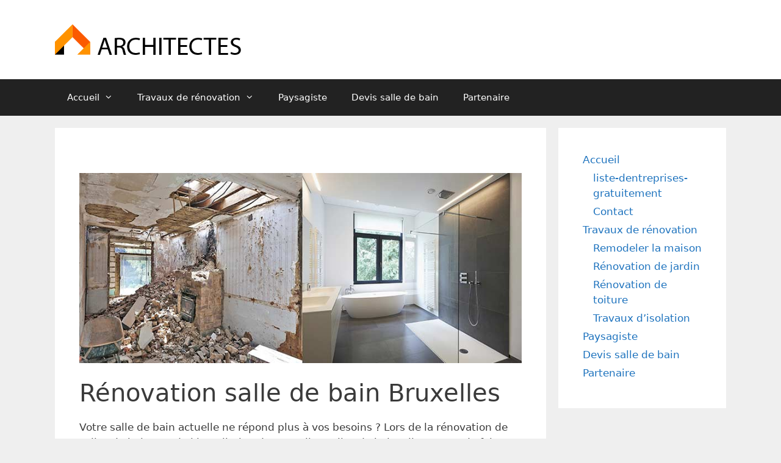

--- FILE ---
content_type: text/html; charset=UTF-8
request_url: https://www.architectes-aadd.be/salle-de-bain-bruxelles/
body_size: 70526
content:
<!DOCTYPE html><html lang=nl><head><meta charset="UTF-8"><link rel=profile href=https://gmpg.org/xfn/11><meta name='robots' content='index, follow, max-image-preview:large, max-snippet:-1, max-video-preview:-1'><style>img:is([sizes="auto" i], [sizes^="auto," i]){contain-intrinsic-size:3000px 1500px}</style><title>ᐅ Rénovation salle de bain Bruxelles ⇒ Coûts [2025] &amp; info !</title><meta name="description" content="Rénovation de salle de bains à Bruxelles ? ✅ Découvrez tout ce qu&#039;il faut savoir en [2025] pour que vos rénovations soient réussies !"><link rel=canonical href=https://www.architectes-aadd.be/salle-de-bain-bruxelles/ ><meta property="og:locale" content="fr_FR"><meta property="og:type" content="article"><meta property="og:title" content="ᐅ Rénovation salle de bain Bruxelles ⇒ Coûts [2025] &amp; info !"><meta property="og:description" content="Rénovation de salle de bains à Bruxelles ? ✅ Découvrez tout ce qu&#039;il faut savoir en [2025] pour que vos rénovations soient réussies !"><meta property="og:url" content="https://www.architectes-aadd.be/salle-de-bain-bruxelles/"><meta property="og:site_name" content="Architectes"><meta property="article:modified_time" content="2020-07-15T15:58:52+00:00"><meta property="og:image" content="https://www.architectes-aadd.be/wp-content/uploads/2020/07/renovation-salle-de-bain.jpg"><meta name="twitter:card" content="summary_large_image"><meta name="twitter:label1" content="Durée de lecture est."><meta name="twitter:data1" content="23 minutes"> <script type=application/ld+json class=yoast-schema-graph>{"@context":"https://schema.org","@graph":[{"@type":"WebPage","@id":"https://www.architectes-aadd.be/salle-de-bain-bruxelles/","url":"https://www.architectes-aadd.be/salle-de-bain-bruxelles/","name":"ᐅ Rénovation salle de bain Bruxelles ⇒ Coûts [2025] & info !","isPartOf":{"@id":"https://www.architectes-aadd.be/#website"},"primaryImageOfPage":{"@id":"https://www.architectes-aadd.be/salle-de-bain-bruxelles/#primaryimage"},"image":{"@id":"https://www.architectes-aadd.be/salle-de-bain-bruxelles/#primaryimage"},"thumbnailUrl":"https://www.architectes-aadd.be/wp-content/uploads/2020/07/renovation-salle-de-bain.jpg","datePublished":"2020-07-15T16:10:51+00:00","dateModified":"2020-07-15T15:58:52+00:00","description":"Rénovation de salle de bains à Bruxelles ? ✅ Découvrez tout ce qu'il faut savoir en [2025] pour que vos rénovations soient réussies !","breadcrumb":{"@id":"https://www.architectes-aadd.be/salle-de-bain-bruxelles/#breadcrumb"},"inLanguage":"fr-BE","potentialAction":[{"@type":"ReadAction","target":["https://www.architectes-aadd.be/salle-de-bain-bruxelles/"]}]},{"@type":"ImageObject","inLanguage":"fr-BE","@id":"https://www.architectes-aadd.be/salle-de-bain-bruxelles/#primaryimage","url":"https://www.architectes-aadd.be/wp-content/uploads/2020/07/renovation-salle-de-bain.jpg","contentUrl":"https://www.architectes-aadd.be/wp-content/uploads/2020/07/renovation-salle-de-bain.jpg","width":800,"height":344,"caption":"renovation salle de bain"},{"@type":"BreadcrumbList","@id":"https://www.architectes-aadd.be/salle-de-bain-bruxelles/#breadcrumb","itemListElement":[{"@type":"ListItem","position":1,"name":"Accueil","item":"https://www.architectes-aadd.be/"},{"@type":"ListItem","position":2,"name":"Salle de bain Bruxelles"}]},{"@type":"WebSite","@id":"https://www.architectes-aadd.be/#website","url":"https://www.architectes-aadd.be/","name":"Architectes","description":"Architectes","publisher":{"@id":"https://www.architectes-aadd.be/#organization"},"potentialAction":[{"@type":"SearchAction","target":{"@type":"EntryPoint","urlTemplate":"https://www.architectes-aadd.be/?s={search_term_string}"},"query-input":"required name=search_term_string"}],"inLanguage":"fr-BE"},{"@type":"Organization","@id":"https://www.architectes-aadd.be/#organization","name":"Architectes","url":"https://www.architectes-aadd.be/","logo":{"@type":"ImageObject","inLanguage":"fr-BE","@id":"https://www.architectes-aadd.be/#/schema/logo/image/","url":"https://www.architectes-aadd.be/wp-content/uploads/2020/07/architectes-1.png","contentUrl":"https://www.architectes-aadd.be/wp-content/uploads/2020/07/architectes-1.png","width":306,"height":50,"caption":"Architectes"},"image":{"@id":"https://www.architectes-aadd.be/#/schema/logo/image/"}}]}</script> <link rel=alternate type=application/rss+xml title="Architectes &raquo; Flux" href=https://www.architectes-aadd.be/feed/ ><link rel=alternate type=application/rss+xml title="Architectes &raquo; Flux des commentaires" href=https://www.architectes-aadd.be/comments/feed/ >  <script>/*<![CDATA[*/window._wpemojiSettings={"baseUrl":"https:\/\/s.w.org\/images\/core\/emoji\/15.0.3\/72x72\/","ext":".png","svgUrl":"https:\/\/s.w.org\/images\/core\/emoji\/15.0.3\/svg\/","svgExt":".svg","source":{"concatemoji":"https:\/\/www.architectes-aadd.be\/wp-includes\/js\/wp-emoji-release.min.js?ver=6.7.4"}};
/*! This file is auto-generated */
!function(i,n){var o,s,e;function c(e){try{var t={supportTests:e,timestamp:(new Date).valueOf()};sessionStorage.setItem(o,JSON.stringify(t))}catch(e){}}function p(e,t,n){e.clearRect(0,0,e.canvas.width,e.canvas.height),e.fillText(t,0,0);var t=new Uint32Array(e.getImageData(0,0,e.canvas.width,e.canvas.height).data),r=(e.clearRect(0,0,e.canvas.width,e.canvas.height),e.fillText(n,0,0),new Uint32Array(e.getImageData(0,0,e.canvas.width,e.canvas.height).data));return t.every(function(e,t){return e===r[t]})}function u(e,t,n){switch(t){case"flag":return n(e,"\ud83c\udff3\ufe0f\u200d\u26a7\ufe0f","\ud83c\udff3\ufe0f\u200b\u26a7\ufe0f")?!1:!n(e,"\ud83c\uddfa\ud83c\uddf3","\ud83c\uddfa\u200b\ud83c\uddf3")&&!n(e,"\ud83c\udff4\udb40\udc67\udb40\udc62\udb40\udc65\udb40\udc6e\udb40\udc67\udb40\udc7f","\ud83c\udff4\u200b\udb40\udc67\u200b\udb40\udc62\u200b\udb40\udc65\u200b\udb40\udc6e\u200b\udb40\udc67\u200b\udb40\udc7f");case"emoji":return!n(e,"\ud83d\udc26\u200d\u2b1b","\ud83d\udc26\u200b\u2b1b")}return!1}function f(e,t,n){var r="undefined"!=typeof WorkerGlobalScope&&self instanceof WorkerGlobalScope?new OffscreenCanvas(300,150):i.createElement("canvas"),a=r.getContext("2d",{willReadFrequently:!0}),o=(a.textBaseline="top",a.font="600 32px Arial",{});return e.forEach(function(e){o[e]=t(a,e,n)}),o}function t(e){var t=i.createElement("script");t.src=e,t.defer=!0,i.head.appendChild(t)}"undefined"!=typeof Promise&&(o="wpEmojiSettingsSupports",s=["flag","emoji"],n.supports={everything:!0,everythingExceptFlag:!0},e=new Promise(function(e){i.addEventListener("DOMContentLoaded",e,{once:!0})}),new Promise(function(t){var n=function(){try{var e=JSON.parse(sessionStorage.getItem(o));if("object"==typeof e&&"number"==typeof e.timestamp&&(new Date).valueOf()<e.timestamp+604800&&"object"==typeof e.supportTests)return e.supportTests}catch(e){}return null}();if(!n){if("undefined"!=typeof Worker&&"undefined"!=typeof OffscreenCanvas&&"undefined"!=typeof URL&&URL.createObjectURL&&"undefined"!=typeof Blob)try{var e="postMessage("+f.toString()+"("+[JSON.stringify(s),u.toString(),p.toString()].join(",")+"));",r=new Blob([e],{type:"text/javascript"}),a=new Worker(URL.createObjectURL(r),{name:"wpTestEmojiSupports"});return void(a.onmessage=function(e){c(n=e.data),a.terminate(),t(n)})}catch(e){}c(n=f(s,u,p))}t(n)}).then(function(e){for(var t in e)n.supports[t]=e[t],n.supports.everything=n.supports.everything&&n.supports[t],"flag"!==t&&(n.supports.everythingExceptFlag=n.supports.everythingExceptFlag&&n.supports[t]);n.supports.everythingExceptFlag=n.supports.everythingExceptFlag&&!n.supports.flag,n.DOMReady=!1,n.readyCallback=function(){n.DOMReady=!0}}).then(function(){return e}).then(function(){var e;n.supports.everything||(n.readyCallback(),(e=n.source||{}).concatemoji?t(e.concatemoji):e.wpemoji&&e.twemoji&&(t(e.twemoji),t(e.wpemoji)))}))}((window,document),window._wpemojiSettings);/*]]>*/</script> <style id=wp-emoji-styles-inline-css>img.wp-smiley,img.emoji{display:inline !important;border:none !important;box-shadow:none !important;height:1em !important;width:1em !important;margin:0 0.07em !important;vertical-align:-0.1em !important;background:none !important;padding:0 !important}</style><link rel=stylesheet id=wp-block-library-css href='https://www.architectes-aadd.be/wp-includes/css/dist/block-library/style.min.css' type=text/css media=all><style id=classic-theme-styles-inline-css>.wp-block-button__link{color:#fff;background-color:#32373c;border-radius:9999px;box-shadow:none;text-decoration:none;padding:calc(.667em + 2px) calc(1.333em + 2px);font-size:1.125em}.wp-block-file__button{background:#32373c;color:#fff;text-decoration:none}</style><style id=global-styles-inline-css>/*<![CDATA[*/:root{--wp--preset--aspect-ratio--square:1;--wp--preset--aspect-ratio--4-3:4/3;--wp--preset--aspect-ratio--3-4:3/4;--wp--preset--aspect-ratio--3-2:3/2;--wp--preset--aspect-ratio--2-3:2/3;--wp--preset--aspect-ratio--16-9:16/9;--wp--preset--aspect-ratio--9-16:9/16;--wp--preset--color--black:#000;--wp--preset--color--cyan-bluish-gray:#abb8c3;--wp--preset--color--white:#fff;--wp--preset--color--pale-pink:#f78da7;--wp--preset--color--vivid-red:#cf2e2e;--wp--preset--color--luminous-vivid-orange:#ff6900;--wp--preset--color--luminous-vivid-amber:#fcb900;--wp--preset--color--light-green-cyan:#7bdcb5;--wp--preset--color--vivid-green-cyan:#00d084;--wp--preset--color--pale-cyan-blue:#8ed1fc;--wp--preset--color--vivid-cyan-blue:#0693e3;--wp--preset--color--vivid-purple:#9b51e0;--wp--preset--gradient--vivid-cyan-blue-to-vivid-purple:linear-gradient(135deg,rgba(6,147,227,1) 0%,rgb(155,81,224) 100%);--wp--preset--gradient--light-green-cyan-to-vivid-green-cyan:linear-gradient(135deg,rgb(122,220,180) 0%,rgb(0,208,130) 100%);--wp--preset--gradient--luminous-vivid-amber-to-luminous-vivid-orange:linear-gradient(135deg,rgba(252,185,0,1) 0%,rgba(255,105,0,1) 100%);--wp--preset--gradient--luminous-vivid-orange-to-vivid-red:linear-gradient(135deg,rgba(255,105,0,1) 0%,rgb(207,46,46) 100%);--wp--preset--gradient--very-light-gray-to-cyan-bluish-gray:linear-gradient(135deg,rgb(238,238,238) 0%,rgb(169,184,195) 100%);--wp--preset--gradient--cool-to-warm-spectrum:linear-gradient(135deg,rgb(74,234,220) 0%,rgb(151,120,209) 20%,rgb(207,42,186) 40%,rgb(238,44,130) 60%,rgb(251,105,98) 80%,rgb(254,248,76) 100%);--wp--preset--gradient--blush-light-purple:linear-gradient(135deg,rgb(255,206,236) 0%,rgb(152,150,240) 100%);--wp--preset--gradient--blush-bordeaux:linear-gradient(135deg,rgb(254,205,165) 0%,rgb(254,45,45) 50%,rgb(107,0,62) 100%);--wp--preset--gradient--luminous-dusk:linear-gradient(135deg,rgb(255,203,112) 0%,rgb(199,81,192) 50%,rgb(65,88,208) 100%);--wp--preset--gradient--pale-ocean:linear-gradient(135deg,rgb(255,245,203) 0%,rgb(182,227,212) 50%,rgb(51,167,181) 100%);--wp--preset--gradient--electric-grass:linear-gradient(135deg,rgb(202,248,128) 0%,rgb(113,206,126) 100%);--wp--preset--gradient--midnight:linear-gradient(135deg,rgb(2,3,129) 0%,rgb(40,116,252) 100%);--wp--preset--font-size--small:13px;--wp--preset--font-size--medium:20px;--wp--preset--font-size--large:36px;--wp--preset--font-size--x-large:42px;--wp--preset--spacing--20:0.44rem;--wp--preset--spacing--30:0.67rem;--wp--preset--spacing--40:1rem;--wp--preset--spacing--50:1.5rem;--wp--preset--spacing--60:2.25rem;--wp--preset--spacing--70:3.38rem;--wp--preset--spacing--80:5.06rem;--wp--preset--shadow--natural:6px 6px 9px rgba(0, 0, 0, 0.2);--wp--preset--shadow--deep:12px 12px 50px rgba(0, 0, 0, 0.4);--wp--preset--shadow--sharp:6px 6px 0px rgba(0, 0, 0, 0.2);--wp--preset--shadow--outlined:6px 6px 0px -3px rgba(255, 255, 255, 1), 6px 6px rgba(0, 0, 0, 1);--wp--preset--shadow--crisp:6px 6px 0px rgba(0, 0, 0, 1)}:where(.is-layout-flex){gap:0.5em}:where(.is-layout-grid){gap:0.5em}body .is-layout-flex{display:flex}.is-layout-flex{flex-wrap:wrap;align-items:center}.is-layout-flex>:is(*,div){margin:0}body .is-layout-grid{display:grid}.is-layout-grid>:is(*,div){margin:0}:where(.wp-block-columns.is-layout-flex){gap:2em}:where(.wp-block-columns.is-layout-grid){gap:2em}:where(.wp-block-post-template.is-layout-flex){gap:1.25em}:where(.wp-block-post-template.is-layout-grid){gap:1.25em}.has-black-color{color:var(--wp--preset--color--black) !important}.has-cyan-bluish-gray-color{color:var(--wp--preset--color--cyan-bluish-gray) !important}.has-white-color{color:var(--wp--preset--color--white) !important}.has-pale-pink-color{color:var(--wp--preset--color--pale-pink) !important}.has-vivid-red-color{color:var(--wp--preset--color--vivid-red) !important}.has-luminous-vivid-orange-color{color:var(--wp--preset--color--luminous-vivid-orange) !important}.has-luminous-vivid-amber-color{color:var(--wp--preset--color--luminous-vivid-amber) !important}.has-light-green-cyan-color{color:var(--wp--preset--color--light-green-cyan) !important}.has-vivid-green-cyan-color{color:var(--wp--preset--color--vivid-green-cyan) !important}.has-pale-cyan-blue-color{color:var(--wp--preset--color--pale-cyan-blue) !important}.has-vivid-cyan-blue-color{color:var(--wp--preset--color--vivid-cyan-blue) !important}.has-vivid-purple-color{color:var(--wp--preset--color--vivid-purple) !important}.has-black-background-color{background-color:var(--wp--preset--color--black) !important}.has-cyan-bluish-gray-background-color{background-color:var(--wp--preset--color--cyan-bluish-gray) !important}.has-white-background-color{background-color:var(--wp--preset--color--white) !important}.has-pale-pink-background-color{background-color:var(--wp--preset--color--pale-pink) !important}.has-vivid-red-background-color{background-color:var(--wp--preset--color--vivid-red) !important}.has-luminous-vivid-orange-background-color{background-color:var(--wp--preset--color--luminous-vivid-orange) !important}.has-luminous-vivid-amber-background-color{background-color:var(--wp--preset--color--luminous-vivid-amber) !important}.has-light-green-cyan-background-color{background-color:var(--wp--preset--color--light-green-cyan) !important}.has-vivid-green-cyan-background-color{background-color:var(--wp--preset--color--vivid-green-cyan) !important}.has-pale-cyan-blue-background-color{background-color:var(--wp--preset--color--pale-cyan-blue) !important}.has-vivid-cyan-blue-background-color{background-color:var(--wp--preset--color--vivid-cyan-blue) !important}.has-vivid-purple-background-color{background-color:var(--wp--preset--color--vivid-purple) !important}.has-black-border-color{border-color:var(--wp--preset--color--black) !important}.has-cyan-bluish-gray-border-color{border-color:var(--wp--preset--color--cyan-bluish-gray) !important}.has-white-border-color{border-color:var(--wp--preset--color--white) !important}.has-pale-pink-border-color{border-color:var(--wp--preset--color--pale-pink) !important}.has-vivid-red-border-color{border-color:var(--wp--preset--color--vivid-red) !important}.has-luminous-vivid-orange-border-color{border-color:var(--wp--preset--color--luminous-vivid-orange) !important}.has-luminous-vivid-amber-border-color{border-color:var(--wp--preset--color--luminous-vivid-amber) !important}.has-light-green-cyan-border-color{border-color:var(--wp--preset--color--light-green-cyan) !important}.has-vivid-green-cyan-border-color{border-color:var(--wp--preset--color--vivid-green-cyan) !important}.has-pale-cyan-blue-border-color{border-color:var(--wp--preset--color--pale-cyan-blue) !important}.has-vivid-cyan-blue-border-color{border-color:var(--wp--preset--color--vivid-cyan-blue) !important}.has-vivid-purple-border-color{border-color:var(--wp--preset--color--vivid-purple) !important}.has-vivid-cyan-blue-to-vivid-purple-gradient-background{background:var(--wp--preset--gradient--vivid-cyan-blue-to-vivid-purple) !important}.has-light-green-cyan-to-vivid-green-cyan-gradient-background{background:var(--wp--preset--gradient--light-green-cyan-to-vivid-green-cyan) !important}.has-luminous-vivid-amber-to-luminous-vivid-orange-gradient-background{background:var(--wp--preset--gradient--luminous-vivid-amber-to-luminous-vivid-orange) !important}.has-luminous-vivid-orange-to-vivid-red-gradient-background{background:var(--wp--preset--gradient--luminous-vivid-orange-to-vivid-red) !important}.has-very-light-gray-to-cyan-bluish-gray-gradient-background{background:var(--wp--preset--gradient--very-light-gray-to-cyan-bluish-gray) !important}.has-cool-to-warm-spectrum-gradient-background{background:var(--wp--preset--gradient--cool-to-warm-spectrum) !important}.has-blush-light-purple-gradient-background{background:var(--wp--preset--gradient--blush-light-purple) !important}.has-blush-bordeaux-gradient-background{background:var(--wp--preset--gradient--blush-bordeaux) !important}.has-luminous-dusk-gradient-background{background:var(--wp--preset--gradient--luminous-dusk) !important}.has-pale-ocean-gradient-background{background:var(--wp--preset--gradient--pale-ocean) !important}.has-electric-grass-gradient-background{background:var(--wp--preset--gradient--electric-grass) !important}.has-midnight-gradient-background{background:var(--wp--preset--gradient--midnight) !important}.has-small-font-size{font-size:var(--wp--preset--font-size--small) !important}.has-medium-font-size{font-size:var(--wp--preset--font-size--medium) !important}.has-large-font-size{font-size:var(--wp--preset--font-size--large) !important}.has-x-large-font-size{font-size:var(--wp--preset--font-size--x-large) !important}:where(.wp-block-post-template.is-layout-flex){gap:1.25em}:where(.wp-block-post-template.is-layout-grid){gap:1.25em}:where(.wp-block-columns.is-layout-flex){gap:2em}:where(.wp-block-columns.is-layout-grid){gap:2em}:root :where(.wp-block-pullquote){font-size:1.5em;line-height:1.6}/*]]>*/</style><link rel=stylesheet id=fontawesome-css href='https://www.architectes-aadd.be/wp-content/plugins/dm-gravityforms/assets/fontawesome/css/font-awesome.min.css' type=text/css media=all><link rel=stylesheet id=dm-gravityforms-style-css href='https://www.architectes-aadd.be/wp-content/plugins/dm-gravityforms/css/style.css' type=text/css media=all><link rel=stylesheet id=pronamic-maps-address-autocomplete-css href='https://www.architectes-aadd.be/wp-content/plugins/pronamic-maps/css/pronamic-maps.css' type=text/css media=all><link rel=stylesheet id=generate-style-css href='https://www.architectes-aadd.be/wp-content/themes/generatepress/css/all.min.css' type=text/css media=all><style id=generate-style-inline-css>body{background-color:#efefef;color:#3a3a3a}a,a:visited{color:#1e73be}a:hover,a:focus,a:active{color:#000}body .grid-container{max-width:1100px}.wp-block-group__inner-container{max-width:1100px;margin-left:auto;margin-right:auto}body,button,input,select,textarea{font-family:-apple-system,system-ui,BlinkMacSystemFont,"Segoe UI",Helvetica,Arial,sans-serif,"Apple Color Emoji","Segoe UI Emoji","Segoe UI Symbol"}.entry-content>[class*="wp-block-"]:not(:last-child){margin-bottom:1.5em}.main-navigation .main-nav ul ul li a{font-size:14px}@media (max-width:768px){.main-title{font-size:30px}h1{font-size:30px}h2{font-size:25px}}.top-bar{background-color:#636363;color:#fff}.top-bar a,.top-bar a:visited{color:#fff}.top-bar a:hover{color:#303030}.site-header{background-color:#fff;color:#3a3a3a}.site-header a,.site-header a:visited{color:#3a3a3a}.main-title a,.main-title a:hover,.main-title a:visited{color:#222}.site-description{color:#757575}.main-navigation,.main-navigation ul ul{background-color:#222}.main-navigation .main-nav ul li a,.menu-toggle{color:#fff}.main-navigation .main-nav ul li:hover > a,.main-navigation .main-nav ul li:focus > a, .main-navigation .main-nav ul li.sfHover>a{color:#fff;background-color:#3f3f3f}button.menu-toggle:hover,button.menu-toggle:focus,.main-navigation .mobile-bar-items a,.main-navigation .mobile-bar-items a:hover,.main-navigation .mobile-bar-items a:focus{color:#fff}.main-navigation .main-nav ul li[class*="current-menu-"]>a{color:#fff;background-color:#3f3f3f}.main-navigation .main-nav ul li[class*="current-menu-"] > a:hover,.main-navigation .main-nav ul li[class*="current-menu-"].sfHover>a{color:#fff;background-color:#3f3f3f}.navigation-search input[type="search"],.navigation-search input[type="search"]:active, .navigation-search input[type="search"]:focus, .main-navigation .main-nav ul li.search-item.active>a{color:#fff;background-color:#3f3f3f}.main-navigation ul ul{background-color:#3f3f3f}.main-navigation .main-nav ul ul li a{color:#fff}.main-navigation .main-nav ul ul li:hover > a,.main-navigation .main-nav ul ul li:focus > a,.main-navigation .main-nav ul ul li.sfHover>a{color:#fff;background-color:#4f4f4f}.main-navigation .main-nav ul ul li[class*="current-menu-"]>a{color:#fff;background-color:#4f4f4f}.main-navigation .main-nav ul ul li[class*="current-menu-"] > a:hover,.main-navigation .main-nav ul ul li[class*="current-menu-"].sfHover>a{color:#fff;background-color:#4f4f4f}.separate-containers .inside-article, .separate-containers .comments-area, .separate-containers .page-header, .one-container .container, .separate-containers .paging-navigation,.inside-page-header{background-color:#fff}.entry-meta{color:#595959}.entry-meta a,.entry-meta a:visited{color:#595959}.entry-meta a:hover{color:#1e73be}.sidebar .widget{background-color:#fff}.sidebar .widget .widget-title{color:#000}.footer-widgets{background-color:#fff}.footer-widgets .widget-title{color:#000}.site-info{color:#fff;background-color:#222}.site-info a,.site-info a:visited{color:#fff}.site-info a:hover{color:#606060}.footer-bar .widget_nav_menu .current-menu-item a{color:#606060}input[type="text"],input[type="email"],input[type="url"],input[type="password"],input[type="search"],input[type="tel"],input[type="number"],textarea,select{color:#666;background-color:#fafafa;border-color:#ccc}input[type="text"]:focus,input[type="email"]:focus,input[type="url"]:focus,input[type="password"]:focus,input[type="search"]:focus,input[type="tel"]:focus,input[type="number"]:focus,textarea:focus,select:focus{color:#666;background-color:#fff;border-color:#bfbfbf}button,html input[type="button"],input[type="reset"],input[type="submit"],a.button,a.button:visited,a.wp-block-button__link:not(.has-background){color:#fff;background-color:#666}button:hover,html input[type="button"]:hover,input[type="reset"]:hover,input[type="submit"]:hover,a.button:hover,button:focus,html input[type="button"]:focus,input[type="reset"]:focus,input[type="submit"]:focus,a.button:focus,a.wp-block-button__link:not(.has-background):active,a.wp-block-button__link:not(.has-background):focus,a.wp-block-button__link:not(.has-background):hover{color:#fff;background-color:#3f3f3f}.generate-back-to-top,.generate-back-to-top:visited{background-color:rgba( 0,0,0,0.4 );color:#fff}.generate-back-to-top:hover,.generate-back-to-top:focus{background-color:rgba( 0,0,0,0.6 );color:#fff}.entry-content .alignwide, body:not(.no-sidebar) .entry-content .alignfull{margin-left:-40px;width:calc(100% + 80px);max-width:calc(100% + 80px)}.rtl .menu-item-has-children .dropdown-menu-toggle{padding-left:20px}.rtl .main-navigation .main-nav ul li.menu-item-has-children>a{padding-right:20px}@media (max-width:768px){.separate-containers .inside-article, .separate-containers .comments-area, .separate-containers .page-header, .separate-containers .paging-navigation, .one-container .site-content,.inside-page-header,.wp-block-group__inner-container{padding:30px}.entry-content .alignwide, body:not(.no-sidebar) .entry-content .alignfull{margin-left:-30px;width:calc(100% + 60px);max-width:calc(100% + 60px)}}.one-container .sidebar .widget{padding:0px}@media (max-width:768px){.main-navigation .menu-toggle,.main-navigation .mobile-bar-items,.sidebar-nav-mobile:not(#sticky-placeholder){display:block}.main-navigation ul,.gen-sidebar-nav{display:none}[class*="nav-float-"] .site-header .inside-header>*{float:none;clear:both}}@font-face{font-family:"GeneratePress";src:url("https://www.architectes-aadd.be/wp-content/themes/generatepress/fonts/generatepress.eot");src:url("https://www.architectes-aadd.be/wp-content/themes/generatepress/fonts/generatepress.eot#iefix") format("embedded-opentype"),  url("https://www.architectes-aadd.be/wp-content/themes/generatepress/fonts/generatepress.woff2") format("woff2"),  url("https://www.architectes-aadd.be/wp-content/themes/generatepress/fonts/generatepress.woff") format("woff"),  url("https://www.architectes-aadd.be/wp-content/themes/generatepress/fonts/generatepress.ttf") format("truetype"),  url("https://www.architectes-aadd.be/wp-content/themes/generatepress/fonts/generatepress.svg#GeneratePress") format("svg");font-weight:normal;font-style:normal}</style> <script src="https://www.architectes-aadd.be/wp-includes/js/jquery/jquery.min.js" id=jquery-core-js></script> <script src="https://www.architectes-aadd.be/wp-includes/js/jquery/jquery-migrate.min.js" id=jquery-migrate-js></script> <link rel=https://api.w.org/ href=https://www.architectes-aadd.be/wp-json/ ><link rel=alternate title=JSON type=application/json href=https://www.architectes-aadd.be/wp-json/wp/v2/pages/141><link rel=EditURI type=application/rsd+xml title=RSD href=https://www.architectes-aadd.be/xmlrpc.php?rsd><meta name="generator" content="WordPress 6.7.4"><link rel=shortlink href='https://www.architectes-aadd.be/?p=141'><link rel=alternate title="oEmbed (JSON)" type=application/json+oembed href="https://www.architectes-aadd.be/wp-json/oembed/1.0/embed?url=https%3A%2F%2Fwww.architectes-aadd.be%2Fsalle-de-bain-bruxelles%2F"><link rel=alternate title="oEmbed (XML)" type=text/xml+oembed href="https://www.architectes-aadd.be/wp-json/oembed/1.0/embed?url=https%3A%2F%2Fwww.architectes-aadd.be%2Fsalle-de-bain-bruxelles%2F&#038;format=xml"><style media=screen></style><meta name="viewport" content="width=device-width, initial-scale=1"><style id=wp-custom-css>.site-info{display:none}.entry-title{display:none}.page-id-124 .site-header, .page-id-124 .main-navigation{display:none}</style></head><body data-rsssl=1 class="page-template-default page page-id-141 wp-custom-logo wp-embed-responsive right-sidebar nav-below-header fluid-header separate-containers active-footer-widgets-3 nav-aligned-left header-aligned-left dropdown-hover" itemtype=https://schema.org/WebPage itemscope> <a class="screen-reader-text skip-link" href=#content title="Aller au contenu">Aller au contenu</a><header id=masthead class=site-header itemtype=https://schema.org/WPHeader itemscope><div class="inside-header grid-container grid-parent"><div class=site-logo> <a href=https://www.architectes-aadd.be/ title=Architectes rel=home> <img class=header-image alt=Architectes src=https://www.architectes-aadd.be/wp-content/uploads/2020/07/architectes-1.x93719.png title=Architectes> </a></div></div></header><nav id=site-navigation class=main-navigation itemtype=https://schema.org/SiteNavigationElement itemscope><div class="inside-navigation grid-container grid-parent"> <button class=menu-toggle aria-controls=primary-menu aria-expanded=false> <span class=mobile-menu>Menu</span>		</button><div id=primary-menu class=main-nav><ul id=menu-primair-menu class=" menu sf-menu"><li id=menu-item-37 class="menu-item menu-item-type-post_type menu-item-object-page menu-item-home menu-item-has-children menu-item-37"><a href=https://www.architectes-aadd.be/ >Accueil<span role=presentation class=dropdown-menu-toggle></span></a><ul class=sub-menu> <li id=menu-item-544 class="menu-item menu-item-type-post_type menu-item-object-page menu-item-544"><a href=https://www.architectes-aadd.be/liste-dentreprises-gratuitement/ >liste-dentreprises-gratuitement</a></li> <li id=menu-item-543 class="menu-item menu-item-type-post_type menu-item-object-page menu-item-543"><a href=https://www.architectes-aadd.be/contact/ >Contact</a></li></ul> </li> <li id=menu-item-86 class="menu-item menu-item-type-post_type menu-item-object-page menu-item-has-children menu-item-86"><a href=https://www.architectes-aadd.be/travaux-de-renovation/ >Travaux de rénovation<span role=presentation class=dropdown-menu-toggle></span></a><ul class=sub-menu> <li id=menu-item-77 class="menu-item menu-item-type-post_type menu-item-object-page menu-item-77"><a href=https://www.architectes-aadd.be/remodeler-la-maison/ >Remodeler la maison</a></li> <li id=menu-item-63 class="menu-item menu-item-type-post_type menu-item-object-page menu-item-63"><a href=https://www.architectes-aadd.be/renovation-de-jardin/ >Rénovation de jardin</a></li> <li id=menu-item-97 class="menu-item menu-item-type-post_type menu-item-object-page menu-item-97"><a href=https://www.architectes-aadd.be/renovation-de-toiture/ >Rénovation de toiture</a></li> <li id=menu-item-111 class="menu-item menu-item-type-post_type menu-item-object-page menu-item-111"><a href=https://www.architectes-aadd.be/travaux-disolation/ >Travaux d’isolation</a></li></ul> </li> <li id=menu-item-64 class="menu-item menu-item-type-post_type menu-item-object-page menu-item-64"><a href=https://www.architectes-aadd.be/paysagiste/ >Paysagiste</a></li> <li id=menu-item-545 class="menu-item menu-item-type-post_type menu-item-object-page menu-item-545"><a href=https://www.architectes-aadd.be/devis-salle-de-bain/ >Devis salle de bain</a></li> <li id=menu-item-559 class="menu-item menu-item-type-post_type menu-item-object-page menu-item-559"><a href=https://www.architectes-aadd.be/partenaire/ >Partenaire</a></li></ul></div></div></nav><div id=page class="hfeed site grid-container container grid-parent"><div id=content class=site-content><div id=primary class="content-area grid-parent mobile-grid-100 grid-75 tablet-grid-75"><main id=main class=site-main><article id=post-141 class="post-141 page type-page status-publish" itemtype=https://schema.org/CreativeWork itemscope><div class=inside-article><header class=entry-header><h1 class="entry-title" itemprop="headline">Salle de bain Bruxelles</h1></header><div class=entry-content itemprop=text><p><img fetchpriority=high decoding=async src=https://www.architectes-aadd.be/wp-content/uploads/2020/07/renovation-salle-de-bain.x93719.jpg alt="renovation salle de bain Bruxelles" width=800 height=344 class="aligncenter size-full wp-image-129" srcset="https://www.architectes-aadd.be/wp-content/uploads/2020/07/renovation-salle-de-bain.jpg 800w, https://www.architectes-aadd.be/wp-content/uploads/2020/07/renovation-salle-de-bain-300x129.jpg 300w, https://www.architectes-aadd.be/wp-content/uploads/2020/07/renovation-salle-de-bain-768x330.jpg 768w" sizes="(max-width: 800px) 100vw, 800px"></p><h1>Rénovation salle de bain Bruxelles</h1><p>Votre salle de bain actuelle ne répond plus à vos besoins ? Lors de la rénovation de salles de bains ou de l&rsquo;installation de nouvelles salles de bains, il est sage de faire appel à un installateur de salle de bain de Bruxelles. Renouveler les carreaux de salle de bain, installer de nouvelles installations sanitaires ou opter pour une baignoire confortable. Tout est possible avec une rénovation ou lors de l&rsquo;installation de salles de bains. Connaître le prix ?</p><p><a href=https://www.architectes-aadd.be/devis-salle-de-bain/ ><b>Commencez la demande de devis gratuit !</b></a></p><p>Dans quelques jours, vous recevrez un certain nombre de devis gratuits et sans engagement. Comparez les offres et économisez jusqu&rsquo;à 30% sur les coûts ! Sur cette page, vous trouverez également plus d&rsquo;informations sur les salles de bain, les possibilités de rénovation de salle de bain, la rénovation des sanitaires et nous vous en dirons plus sur le coût moyen de rénovation d&rsquo;une salle de bain !</p><h2>Trouvez le meilleur installateur de salle de bain à Bruxelles</h2><p>Bien sûr, vous souhaitez embaucher le meilleur spécialiste de la salle de bain de Bruxelles pour la conception, la rénovation et l&rsquo;installation de salles de bains neuves. Nous sommes un réseau de spécialistes de la salle de bain. Les spécialistes affiliés offrent un service de haute qualité et excellent. Demandez des devis et choisissez le meilleur spécialiste pour vos travaux de rénovation.</p><p><b>Naviguez sur cette page pour</b><br> <a href=#activites-specialiste-salle-de-bain>1. Activités du spécialiste de la salle de bain</a><br> <a href=#renovation-salle-de-bain>2. Rénovation de salle de bain ou nouvelle salle de bain</a><br> <a href=#activites-specialiste-salle-de-bain-comment>3. Rénovation de salle de bain; Comment ça marche ?</a><br> <a href=#prix-renovation-salle-de-bain>3.1 Prix de rénovation de salle de bain</a><br> <a href=#coute-renovation-salle-de-bain>3.2 Combien coûte une rénovation de salle de bain ?</a><br> <a href=#nouvelle-salle-de-bain>4. Nouvelle salle de bain</a><br> <a href=#installer-nouvelle-salle-de-bain>4.1 Installer une nouvelle salle de bain</a><br> <a href=#cout-nouvelle-salle-de-bain>4.2 Coût d&rsquo;une nouvelle salle de bain</a><br> <a href=#types-salle-de-bain>5. Types de salles de bain</a><br> <a href=#design-salle-de-bain>6. Design de salle de bain</a><br> <a href=#installer-sanitaires>7. Installer des sanitaires</a><br> <a href=#coute-installer-sanitaires>7.1 Combien coûte l&rsquo;installation des installations sanitaires ?</a><br> <a href=#meubles-salle-de-bain>8. Meubles de salle de bain</a><br> <a href=#carrelage-salle-de-bain>9. Carrelage de la salle de bain</a><br> <a href=#ventilation-salle-de-bain>10. Ventilation dans la salle de bain</a><br> <a href=#pourquoi-salle-de-bain>12. Pourquoi embaucher un installateur de salle de bain ?</a></p><p><img decoding=async src=https://www.architectes-aadd.be/wp-content/uploads/2020/07/nouvelles-salles-de-bains.x93719.jpg alt="nouvelles salles de bains Bruxelles" width=520 height=240 class="aligncenter size-full wp-image-131" srcset="https://www.architectes-aadd.be/wp-content/uploads/2020/07/nouvelles-salles-de-bains.jpg 520w, https://www.architectes-aadd.be/wp-content/uploads/2020/07/nouvelles-salles-de-bains-300x138.jpg 300w" sizes="(max-width: 520px) 100vw, 520px"></p><h2 id="activites-specialiste-salle-de-bain">Travail de spécialiste de salle de bain</h2><p>Le travail d&rsquo;un professionnel comprend l&rsquo;installation et la rénovation de salles de bains. Prenons, par exemple, une rénovation complète de la salle de bain et la réparation d&rsquo;articles sanitaires cassés. Les salles de bains neuves et la rénovation de salles de bains commencent toujours par la conception. Un spécialiste le fait avec vous afin que tous vos souhaits et exigences soient reflétés dans la conception. Recrutez un spécialiste ou installateur de salle de bain de Bruxelles pour :</p><ul> <li>concevoir selon vos souhaits;</li> <li>rénovation des salles de bain et installation d&rsquo;une nouvelle salle de bain;</li> <li>réparation professionnelle de carreaux endommagés ou cassés.</li></ul><p>Souhaitez-vous un prix sur mesure pour la rénovation ou l&rsquo;installation d&rsquo;une nouvelle salle de bain ? <a href=https://www.architectes-aadd.be/devis-salle-de-bain/ ><b>Alors demandez des devis gratuits</b> !</a></p><h2 id="renovation-salle-de-bain">Rénovation de salle de bain ou nouvelle salle de bain ?</h2><p>De l&rsquo;installation de salles de bains à la rénovation d&rsquo;une salle de bains existante. L&rsquo;expert est disponible pour rénover et installer des salles de bains. Avec à la fois une rénovation de salle de bain et des salles de bain neuves, il est possible d&rsquo;aménager l&rsquo;espace selon vos envies.</p><p>Choisissez le look qui vous convient le mieux ainsi que votre maison à Bruxelles. D&rsquo;une salle de bain rurale à une salle de bain moderne, tout est possible. Les salles de bains neuves sont beaucoup plus chères qu&rsquo;une rénovation de salle de bains, mais les salles de bains neuves vous offrent plus d&rsquo;options. Selon vos envies et votre budget, vous avez le choix entre une rénovation de salle de bain ou une toute nouvelle salle de bain.</p><h2 id="activites-specialiste-salle-de-bain-comment">Rénovation de salle de bain à Bruxelles; Comment ça marche ?</h2><p>Avez-vous collecté des idées et de l&rsquo;inspiration pour votre nouvelle salle de bain ? Voulez-vous une cabine de douche ? Ou vous souhaitez rénover le mobilier de salle de bain ? Tout se reflète dans le design. Faites un design avec le spécialiste de la salle de bain.</p><p>Le spécialiste se fera un plaisir de vous donner des conseils sur la conception d&rsquo;une salle de bain pratique. Parfois, des travaux de démolition sont nécessaires pour rénover votre salle de bain. Après tout travail de rupture, des tuyaux sont installés et l&rsquo;eau est évacuée. Il est alors temps de carreler les murs et les sols. Enfin, le spécialiste de la salle de bain bruxelloise s&rsquo;occupe de connecter et de finir les sanitaires tels qu&rsquo;une cabine de douche.</p><p>Vous voulez connaître le prix exact d&rsquo;une rénovation de salle de bain dans votre maison ? <a href=https://www.architectes-aadd.be/devis-salle-de-bain/ ><b>Commencez la demande de devis gratuit tout de suite !</b></a></p><h3>Rénovation complète de la salle de bain</h3><p>Lorsque nous parlons d&rsquo;une rénovation complète de la salle de bain, nous entendons une rénovation majeure. Lors de la rénovation, vous remplacez les sanitaires, achetez un nouveau mobilier de salle de bain et faites poser d&rsquo;autres carreaux de mur ou de sol. Avec une rénovation majeure de la salle de bain, vous pouvez même choisir de changer la disposition de la salle de bain.</p><p>Une rénovation de salle de bain grande ou étendue à Bruxelles est un bon moyen de réaliser la salle de bain de vos rêves. Cependant, cette rénovation coûte plus de temps et d&rsquo;argent qu&rsquo;une rénovation de salle de bain plus petite.</p><h3>Rénovation d&rsquo;une petite salle de bain</h3><p>Rénover sa salle de bain en 1 jour ? Vous le pouvez certainement ! Avec une simple rénovation de salle de bain, vous pouvez effectuer des réglages simples qui garantissent toujours une plus grande facilité d&rsquo;utilisation. Par exemple, en remplaçant simplement votre pomme de douche par une douche à effet pluie luxueuse, vous aurez beaucoup plus de plaisir dans votre salle de bain sans avoir à dépenser beaucoup d&rsquo;argent pour une rénovation.</p><p>D&rsquo;autres changements pouvant survenir lors d&rsquo;une rénovation limitée de la salle de bain sont : l&rsquo;installation de toilettes suspendues, le remplacement du mobilier de salle de bain et le renouvellement de l&rsquo;éclairage de la salle de bain.</p><h2 id="prix-renovation-salle-de-bain">Prix de rénovation de salle de bain</h2><p>Avec vos propres choix personnels, vous avez une influence majeure sur <b>le prix de la rénovation</b>. En conséquence, les prix diffèrent bien sûr selon la situation : vous le rendez aussi bon marché ou cher que vous le souhaitez. Dans le tableau, vous trouverez une indication des coûts moyens.</p><p>Une rénovation budgétaire peut être effectuée à <b>partir de 3 500 €</b>. Vous remplacez tous les appareils sanitaires par une marque de base de bonne qualité, mais sans extras de luxe. Vous posez un nouveau sol de salle de bain avec des carreaux de céramique et choisissez un meuble et une armoire de salle de bain élégants et simples. Voulez-vous vider tout l&rsquo;espace, optez-vous pour les carreaux en pierre naturelle et les sanitaires les plus récents et les plus luxueux ? Tenez ensuite compte d&rsquo;un prix pouvant aller jusqu&rsquo;à <b>10 000 €</b>.</p><h3 id="coute-renovation-salle-de-bain">Combien coûte une rénovation de salle de bain ?</h3><table><tbody><tr><td width=302><strong>Coûts de rénovation de la salle de bain </strong></td><td width=302><strong>Coûts moyens *</strong></td></tr><tr><td width=302>Rénovation salle de bain (budget)</td><td width=302>À partir de 3 500 €</td></tr><tr><td width=302>Rénovation salle de bain (standard)</td><td width=302>À partir de 6 500 €</td></tr><tr><td width=302>Rénovation complète de la salle de bain (nouvelle salle de bain)</td><td width=302>À partir de 10 000 €</td></tr></tbody></table><p>* ce sont des prix moyens, montage et TVA compris. Curieux de connaître les coûts exacts ? <a href=https://www.architectes-aadd.be/devis-salle-de-bain/ ><b>Alors demandez des devis gratuits ! </b></a></p><p><img decoding=async src=https://www.architectes-aadd.be/wp-content/uploads/2020/07/specialiste-de-salle-de-bain.x93719.jpg alt="spécialiste de salle de bain Bruxelles" width=520 height=240 class="aligncenter size-full wp-image-132" srcset="https://www.architectes-aadd.be/wp-content/uploads/2020/07/specialiste-de-salle-de-bain.jpg 520w, https://www.architectes-aadd.be/wp-content/uploads/2020/07/specialiste-de-salle-de-bain-300x138.jpg 300w" sizes="(max-width: 520px) 100vw, 520px"></p><h2>Conseils pour une rénovation de salle de bain</h2><p>Une rénovation de salle de bain est-elle prévue prochainement ? Vous trouverez ci-dessous quelques conseils qui vous aideront à bien vous préparer afin que vous puissiez être sûr que la rénovation se déroule sans problème.</p><ul> <li>Faites vérifier tous les tuyaux et les drains pendant la rénovation de la salle de bain. S&rsquo;ils ont besoin de réparations, c&rsquo;est le moment idéal pour le faire.</li> <li>Choisissez un design de salle de bain élégant mais surtout pratique. Peut-être qu&rsquo;une baignoire, une cabine de douche et une deuxième toilette conviendront dans une seule pièce, mais il y aura peu de marge de manœuvre.</li> <li>Souhaitez-vous une baignoire luxueuse mais avez-vous un budget limité ? Économisez ensuite, par exemple, sur les carreaux de salle de bain ou d&rsquo;autres appareils sanitaires. De cette façon, vous créez la salle de bain de vos rêves qui correspond à votre budget !</li></ul><h2>Rénovation de salle de bain à Bruxelles; pour la salle de bain de vos rêves !</h2><p><a href=https://www.architectes-aadd.be/devis-salle-de-bain/ ><b>Comparez gratuitement les prix de plusieurs spécialistes de la salle de bain et économisez jusqu&rsquo;à 30% !</b></a></p><h2 id="nouvelle-salle-de-bain">Nouvelle salle de bain à Bruxelles</h2><p>En plus de rénover, un installateur de salle de bain installe également de nouvelles salles de bain. L&rsquo;avantage des nouvelles salles de bain est que vous pouvez tout remplir selon vos envies : la disposition, les couleurs, le matériau; vous avez votre mot à dire sur tout.<br> Lors de la mise en place de nouvelles salles de bain, il s&rsquo;agit d&rsquo;un tout nouvel espace qui sera aménagé en salle de bain, ou d&rsquo;anciennes salles de bain qui seront complètement démolies, de sorte que la disposition pourra être complètement modifiée. Ci-dessous, vous pouvez en savoir plus sur les possibilités de nouvelles salles de bains.</p><p>Souhaitez-vous recevoir un devis personnalisé pour une nouvelle salle de bain dans votre maison ? <a href=https://www.architectes-aadd.be/devis-salle-de-bain/ >Commencez la demande de devis gratuit</a> tout de suite !</p><h2>Pourquoi une nouvelle salle de bain ?</h2><p>Les nouvelles salles de bains offrent une solution si, par exemple, vous souhaitez déplacer ou agrandir l&rsquo;espace. Dans les maisons plus anciennes, les salles de bains sont souvent situées au rez-de-chaussée. Pour des raisons pratiques, de nombreuses personnes choisissent de transformer une chambre en une nouvelle salle de bain. Et avec des salles de bain plus petites, il est souvent possible d&rsquo;inclure une partie d&rsquo;une autre pièce dans l&rsquo;espace.</p><p>Dans ce cas également, une nouvelle salle de bain est un choix approprié.</p><p>Les nouvelles salles de bains sont généralement beaucoup plus chères que les rénovations de salles de bains. L&rsquo;installation prend également plus de temps. Comptez deux à trois semaines pour terminer la rénovation.</p><h2 id="installer-nouvelle-salle-de-bain">Installer une nouvelle salle de bain</h2><p>En plus d&rsquo;une rénovation de salle de bain, il est bien entendu également possible de faire <b>installer une salle de bain complète</b> par un installateur bruxellois. Avant d&rsquo;installer les salles de bains, les anciens sanitaires et les carreaux sont d&rsquo;abord retirés. Le plombier s&rsquo;assure que les conduites d&rsquo;eau et les tuyaux d&rsquo;évacuation sont installés.</p><p>Et un électricien est appelé pour installer l&rsquo;électricité, les prises et l&rsquo;éclairage. Les spécialistes de la salle de bain s&rsquo;occupent également de carreler les murs et les sols, de raccorder la plomberie et de monter le mobilier de salle de bain.</p><h2 id="cout-nouvelle-salle-de-bain">Coût dúne nouvelle salle de bain</h2><p>Voulez-vous installer une salle de bain ? Pour les salles de bains de luxe, tenez compte des prix moyens à partir de 10 000 €. Le prix d&rsquo;une rénovation de salle de bain économique commence à partir de 3 500 €. Le prix dépend d&rsquo;un certain nombre de facteurs. Par exemple, la taille de la pièce, la qualité des installations sanitaires et le matériel requis.</p><p>Le prix d&rsquo;un bain se situe entre 850 € et 2 800 €. Le prix pour la pose d&rsquo;un sol est d&rsquo;environ 800 € à 1 800 €. Vous souhaitez connaître le prix de votre rénovation ou de salles de bain neuves ? Demandez immédiatement des devis gratuits et sans engagement et économisez jusqu&rsquo;à 30% !</p><table><tbody><tr><td width=302><strong>Prix nouvelle salle de bain</strong></td><td width=302><strong>Coût nouvelle salle de bain Coût moyen *</strong></td></tr><tr><td width=302>Salle de bain entièrement rénovée (standard)</td><td width=302>À partir de 6 000 €</td></tr><tr><td width=302>Nouvelle salle de bain luxueuse</td><td width=302>À partir de 10 000 €</td></tr></tbody></table><p>* ce sont des prix moyens, montage et TVA compris. Curieux de connaître les coûts exacts ? <a href=https://www.architectes-aadd.be/devis-salle-de-bain/ ><strong>Demandez des devis gratuits !</strong></a></p><h2 id="types-salle-de-bain">Types de salles de bain</h2><p>Saviez-vous qu&rsquo;un installateur de salle de bains distingue différents types de salles de bains ? Par exemple, les petites salles de bains à Bruxelles nécessitent une approche différente de celle des grandes salles de bains. Il existe également des salles de bains dans de nombreux styles différents. Par exemple, le style campagnard est extrêmement populaire depuis des années, tout comme les salles de bains modernes et intemporelles. De nombreux styles de salle de bain choisis sont :</p><ul> <li>Salle de bain moderne</li> <li>Salle de bain rustique</li> <li>Petite salle de bain</li></ul><p>Besoin de conseils d&rsquo;un spécialiste de la salle de bain ou souhaitez-vous plus d&rsquo;informations sur les tarifs ? <a href=https://www.architectes-aadd.be/devis-salle-de-bain/ >Demandez des devis gratuitement et sans engagement</a> et vous recevrez un certain nombre d&rsquo;offres d&rsquo;experts en salle de bain de votre région.</p><h2>Salle de bain moderne</h2><p>Les salles de bains modernes sont très élégantes et s&rsquo;intègrent parfaitement dans l&rsquo;ère contemporaine. Ils se caractérisent par des lignes et des formes épurées. De plus, des couleurs claires sont souvent utilisées. Cette combinaison garantit que les salles de bains modernes ont l&rsquo;air très spacieuses, même s&rsquo;il ne s&rsquo;agit en fait que d&rsquo;un espace plus petit. En termes de matériaux, la céramique est indispensable dans les salles de bains modernes.</p><p>Les carreaux de salle de bain brillants lui donnent un aspect magnifique et luxueux et les serviettes, le savon et d&rsquo;autres matériaux sont stockés dans des meubles de salle de bains élégants. Êtes-vous intéressé par un style moderne ? Faites ensuite réaliser un design par un installateur de salle de bain.</p><h2>Salle de bain rustique</h2><p>Le style campagnard est l&rsquo;un des types de salle de bain les plus populaires depuis de nombreuses années. Pas étonnant, car les couleurs et les matériaux chauds font que les salles de bains de campagne sont très personnelles et confortables. Lorsque les salles de bains modernes sont très élégantes, le style campagnard est très gracieux. Par exemple, vous utilisez des robinets hauts en cuivre avec des boutons authentiques.</p><p>Une caractéristique importante est que les salles de bains de campagne sont souvent très spacieuses.</p><p>Il y a suffisamment d&rsquo;espace pour une baignoire sur pieds (sur des jambes élégantes, bien sûr) et un lavabo double spacieux. Dans les salles de bains modernes, tout est caché autant que possible dans des armoires fermées, mais dans les salles de bains rurales, une armoire ouverte est très courante.</p><h2>Petites salles de bain</h2><p>Parfois, on pense que la rénovation de petites salles de bains n&rsquo;est pas possible, mais aussi pour un petit espace, il existe de nombreuses possibilités en termes de rénovations. Lorsque vous manquez d&rsquo;espace, la conception est encore plus importante. Bien sûr, vous voulez autant de confort et de facilité d&rsquo;utilisation que possible.</p><p><b>Astuce :</b> optez pour une toilette suspendue, car ces yeux sont beaucoup plus petits qu&rsquo;une toilette sur pied.</p><p>Les installateurs de notre réseau ont beaucoup d&rsquo;expérience dans la rénovation de salles de bain et s&rsquo;assurent que tout l&rsquo;espace est utilisé de la manière la plus efficace possible. En plus des toilettes suspendues, une baignoire d&rsquo;angle et des lavabos peu profonds sont également un certain nombre de solutions pratiques. Obtenez des conseils et optez pour la meilleure qualité !</p><h2 id="design-salle-de-bain">Conceptions de salle de bain</h2><p>Avant de réaliser un design, il est utile de collecter des idées et de trouver l&rsquo;inspiration pour votre nouvelle salle de bain. Le spécialiste de la salle de bain bruxelloise utilise vos idées et vos souhaits pour concevoir des salles de bains. Un spécialiste a beaucoup d&rsquo;expérience avec cela et vous fournit des conseils et des solutions utiles pour un espace limité.</p><p>Tous vos souhaits et exigences sont pris en compte lors de la conception. De nombreux spécialistes de la salle de bain utilisent des modèles 3D pour concevoir. Cela vous donne une bonne idée de la conception et de l&rsquo;apparence de l&rsquo;espace après la rénovation. Vous êtes curieux du prix d&rsquo;un design de salle de bain ? Commencez la demande de devis gratuit tout de suite !</p><p>Casser ou pas ?</p><p>Vous souhaitez faire rénover votre salle de bain à Bruxelles ? Mais ne vous sentez-vous pas comme un gros travail de démolition et de démolition ou vous n&rsquo;avez pas le temps ? Il existe de nombreuses options pour rénover les salles de bains sans avoir besoin de démolition. Une rénovation de salle de bain en 1 jour ne pose aucun problème.</p><p>Par exemple, choisissez de ne pas placer de carreaux de salle de bain, mais choisissez des carreaux ou des panneaux placés devant eux.</p><p><b>Astuce :</b> en plaçant la plomberie au même endroit, le travail de rupture n&rsquo;est souvent pas nécessaire.</p><p>Voulez-vous une rénovation de salle de bain plus grande. Ensuite, le travail de rupture est nécessaire. En embauchant un spécialiste, vous n&rsquo;avez rien à organiser vous-même et tout est soigneusement livré.</p><h3>Drain et tuyaux</h3><p>Le spécialiste de la salle de bain commence par la conception et sur la base de cette conception, le plan d&rsquo;étage, les conduites d&rsquo;eau et le drainage de l&rsquo;eau sont posés. Par exemple, déplacez-vous la baignoire ? Échangez-vous des toilettes sur pied contre des toilettes suspendues ?</p><p>Ou optez-vous pour une nouvelle douche à l&rsquo;italienne ? Ensuite, il est souvent nécessaire d&rsquo;installer ou de déplacer des tuyaux. Le drainage de l&rsquo;eau est bien sûr également très important. Vous utilisez beaucoup d&rsquo;eau, cette eau doit être correctement éliminée. L&rsquo;eau est évacuée vers l&rsquo;égout via un drain, un drain et des tuyaux.</p><h2>Curieux de connaître les coûts d&rsquo;une nouvelle salle de bain ?</h2><p><a href=https://www.architectes-aadd.be/devis-salle-de-bain/ >Demandez des devis gratuits</a> et sans engagement à un prix compétitif. Économisez jusqu&rsquo;à 30% !</p><h2 id="installer-sanitaires">Installer des sanitaires</h2><p>Vous souhaitez faire réaliser une rénovation de salle de bain ? Remplacez ensuite immédiatement la plomberie. L&rsquo;avantage est que vous bénéficiez immédiatement de plus de confort et de facilité d&rsquo;utilisation, vous n&rsquo;avez pas à refaire une petite rénovation et cela dure longtemps. Il existe de nombreuses options pour une nouvelle plomberie. Aussi pour un petit budget<br> Par exemple, choisissez d&rsquo;installer un sanitaire simple et élégant blanc, un lavabo en pierre naturelle ou une baignoire sur pieds par un installateur. L&rsquo;expert de la salle de bain est disponible pour fournir des conseils d&rsquo;experts sur le choix. <a href=https://www.architectes-aadd.be/devis-salle-de-bain/ ><b>Demandez des devis gratuits immédiatement pour avoir un aperçu des prix des spécialistes de votre région !</b></a></p><h3 id="coute-installer-sanitaires">Combien coûte l&rsquo;installation d&rsquo;installations sanitaires ?</h3><table><tbody><tr><td width=302><strong>Coûts d&rsquo;installation sanitaire </strong></td><td width=302><strong>Coûts moyens *</strong></td></tr><tr><td width=302>Baignoire (basique ou luxe)</td><td width=302>850 € à 2 800 €</td></tr><tr><td width=302>Douche (cabine ou douche à l&rsquo;italienne)</td><td width=302>600 € à 1900 €</td></tr><tr><td width=302>Lavabo</td><td width=302>400 € à 800 €</td></tr><tr><td width=302>Grue</td><td width=302>150 € à 450 €</td></tr><tr><td width=302>Toilette</td><td width=302>450 € à 900 €</td></tr></tbody></table><p>* ce sont des prix moyens, montage et TVA compris. Curieux de connaître les coûts exacts ? <a href=https://www.architectes-aadd.be/devis-salle-de-bain/ >Demandez ensuite des devis gratuits.</a></p><h3>Cabine de douche</h3><p>Une cabine de douche est souvent une option économique, car tout est inclus dans le coût : la pomme de douche, la barre de douche, le receveur de douche et les parois de douche.</p><p>Une cabine de douche est souvent dans le coin de la salle de bain et est complètement fermée. Cela permet de garder le sol de votre salle de bain complètement sec pendant la douche : un avantage important ! Le coût de la cabine de douche dépend des extras que vous choisissez, comme une cabine de douche à vapeur. Les prix d&rsquo;une cabine de douche commencent à <strong>600 €</strong>.</p><h3>Installer une douche à l&rsquo;italienne</h3><p>En plus d&rsquo;une cabine de douche, vous avez également le choix d&rsquo;une douche à l&rsquo;italienne. Une douche à l&rsquo;italienne n&rsquo;a pas d&rsquo;entrée élevée, ce qui la rend adaptée aux utilisateurs de tous âges. La paroi de douche est souvent en verre, mais vous pouvez également poser une paroi de douche. Il n&rsquo;y a pas de porte dans la douche à l&rsquo;italienne, vous êtes donc un peu plus à risque d&rsquo;avoir un sol de salle de bain mouillé. Les prix d&rsquo;une douche varient de <strong>600 € à 1 900 €</strong>.</p><h3>Chauffage salle de bain</h3><p>Faites installer le chauffage par un installateur pour un beau plancher chaud. Plus de pieds froids lorsque vous sortez de la douche ! En plus du chauffage par le sol, de nombreux clients optent pour le chauffage au moyen d&rsquo;un radiateur design sur le mur.<br> Ce chauffage chauffe efficacement la pièce. Vous pouvez également utiliser le chauffage pour suspendre les serviettes. Vous pouvez faire installer un radiateur à partir de <strong>150 €</strong>, &#8211; si vous choisissez le chauffage par le sol, les prix sont de l&rsquo;ordre de <strong>700 € à 800 €</strong> par 10 mètres carrés.</p><h3>Éclairage salle de bain</h3><p>Vous avez plusieurs options pour l&rsquo;éclairage de la salle de bain. Par exemple, choisissez d&rsquo;installer des points chauds au-dessus de la baignoire et une lumière vive aux lavabos. Le bon éclairage de la salle de bain crée beaucoup d&rsquo;ambiance. Il est également possible d&rsquo;installer un éclairage au sol. Optez-vous pour un éclairage de salle de bain de haute qualité ou avez-vous un éclairage spot intégré ? Prenez ensuite en compte un prix à partir d&rsquo;une moyenne de <strong>300 €</strong>.</p><h3>Lieux de bain</h3><p>Détendez-vous dans le bain après une journée de travail bien remplie. Cela ne semble-t-il pas merveilleux ? Vous pouvez choisir parmi différentes formes et tailles. Pensez à un bain profond, un bain autoportant dans une salle de bain moderne ou une baignoire d&rsquo;angle. Une baignoire d&rsquo;angle est également très pratique si vous avez un espace limité. Le prix d&rsquo;un bain dépend de la taille, du modèle et du matériau. Les prix commencent en moyenne autour de <strong>850 €</strong> et peuvent atteindre plus de <strong>2 800 €</strong>.</p><h3>Lavabo</h3><p>La pierre naturelle comme le marbre et le granit, le béton coulé et la céramique sont des matériaux couramment utilisés pour les lavabos. Vivez-vous dans une maison avec plusieurs personnes ? Ensuite, un double lavabo est très pratique à utiliser. Ou choisissez un lavabo design qui correspond exactement au style. Un lavabo peut être acheté d&rsquo;environ <strong>400 € à 800 €</strong>, selon le choix d&rsquo;un lavabo simple ou double.</p><h3>WC suspendu</h3><p>Vous pouvez choisir parmi des toilettes debout ou suspendues. Une toilette suspendue est suspendue au-dessus du sol et est pratique à utiliser. Cela facilite beaucoup le nettoyage autour des toilettes suspendues. De plus, une toilette suspendue a l&rsquo;air moderne et élégante. Envisagez-vous de nouvelles toilettes ? Un placard mural peut déjà être placé de <strong>450 € à 900 €</strong>.</p><h2>Besoin d&rsquo;un installateur de salle de bain à Bruxelles ?</h2><p>Intéressé par une nouvelle toilette, douche ou baignoire ? <strong><a href=https://www.architectes-aadd.be/devis-salle-de-bain/ >Comparez rapidement les devis gratuits et économisez !</a></strong></p><p><img loading=lazy decoding=async src=https://www.architectes-aadd.be/wp-content/uploads/2020/07/meubles-de-salle-de-bain.x93719.jpg alt="meubles de salle de bain" width=520 height=240 class="aligncenter size-full wp-image-133" srcset="https://www.architectes-aadd.be/wp-content/uploads/2020/07/meubles-de-salle-de-bain.jpg 520w, https://www.architectes-aadd.be/wp-content/uploads/2020/07/meubles-de-salle-de-bain-300x138.jpg 300w" sizes="auto, (max-width: 520px) 100vw, 520px"></p><h2 id="meubles-salle-de-bain">Meubles de salle de bain</h2><p>Une rénovation de salle de bain n&rsquo;est pas complète sans mobilier de salle de bain. Le mobilier de salle de bain est très important pour l&rsquo;apparence. Par exemple, optez-vous pour un blanc propre ou plutôt pour l&rsquo;aspect chaleureux du bois. Le mobilier a non seulement l&rsquo;air bien, mais il sert également un objectif fonctionnel : l&rsquo;espace de stockage. Les meubles sont généralement placés sous un lavabo.</p><p>Intégrez le lavabo au meuble pour le meilleur résultat.</p><p>Voulez-vous encore plus d&rsquo;espace de stockage ?</p><p>Placez ensuite une boîte étroite encore plus haute. Lors de la conception, tenez compte de la pièce pour vous déplacer dans le mobilier de la salle de bain. Par exemple, avez-vous suffisamment d&rsquo;espace autour de l&rsquo;évier ?</p><p>Vous souhaitez connaître immédiatement le prix des meubles de salle de bain ? <a href=https://www.architectes-aadd.be/devis-salle-de-bain/ ><strong>Commencez alors la demande de devis gratuit maintenant</strong>.</a></p><h3>Armoires de salle de bain</h3><p>Un meuble de salle de bain est le moyen idéal pour ranger toutes vos affaires. Pensez par exemple à vos serviettes, mais aussi au savon supplémentaire, aux produits de nettoyage et autres articles de toilette. Avec une armoire de salle de bain fermée, ces petits objets ne sont plus en vue et la salle de bain a toujours l&rsquo;air bien rangée. Si vous préférez un peu de plaisir, une armoire de salle de bain ouverte est bien sûr également une possibilité.</p><h3>Meubles de salle de bain sur mesure</h3><p>Si vous avez une nouvelle salle de bain conçue, vous pouvez également choisir d&rsquo;avoir une armoire de salle de bain sur mesure. Le mobilier de salle de bain signifie souvent le placard sous l&rsquo;évier. Vous pouvez y mettre beaucoup de choses. Si vous avez le mobilier sur mesure, vous pouvez être sûr qu&rsquo;il s&rsquo;intègre parfaitement au reste de votre salle de bain.</p><h2 id="carrelage-salle-de-bain">Carrelage salle de bain</h2><p>Lorsque tous les tuyaux et les drains ont été installés, il est temps d&rsquo;appliquer des revêtements muraux, tels que des carreaux de salle de bain. Les carreaux de salle de bain résistent à un environnement humide. Les exigences s&rsquo;appliquent aux carreaux de sol et aux carreaux de mur. Par exemple, les carreaux de sol ne doivent pas être trop glissants pour éviter de glisser et ils ne doivent pas s&rsquo;user rapidement.</p><p>Des carreaux antidérapants sont souvent utilisés.</p><p>Les carreaux les plus utilisés à Bruxelles sont les carreaux de céramique. Ils sont faciles à nettoyer, durables et disponibles dans de nombreuses couleurs et formes. La pierre naturelle est bien sûr également une option pour le carrelage.</p><h3 id="ventilation-salle-de-bain">Ventilation dans la salle de bain</h3><p>Avec une rénovation de salle de bain, il est également important de regarder la ventilation. Avec une bonne ventilation, vous gardez la pièce belle plus longtemps. Si vous ne ventilez pas correctement, l&rsquo;humidité persistera trop longtemps, provoquant des moisissures et des taches humides. Vous pouvez également abandonner les finitions des murs ou des plafonds. Avez-vous une fenêtre dans la salle de bain ? Cela garantit déjà une bonne ventilation.</p><p>Si vous n&rsquo;avez pas de fenêtre ou si cela ne suffit pas à lui seul, demandez à l&rsquo;installateur de salle de bain de Bruxelles la possibilité d&rsquo;un système de ventilation mécanique.</p><p>En l&rsquo;allumant lorsque vous entrez dans la douche, l&rsquo;humidité de condensation est immédiatement évacuée à l&rsquo;extérieur.</p><p><b>Devis récemment demandés</b><br> Rénovation de salle de bain &#8211; <a href=/salle-de-bain-bruxelles/ >Bruxelles</a><br> Rénovation d&rsquo;une salle de bain &#8211; <a href=/salle-de-bain-charleroi/ >Charleroi</a><br> Installer une nouvelle salle de bain &#8211; <a href=/salle-de-bain-liege/ >Liège</a><br> Conceptions de salle de bain &#8211; <a href=/salle-de-bain-schaerbeek/ >Schaerbeek</a><br> Installation de meubles de salle de bain &#8211; <a href=/salle-de-bain-anderlecht/ >Anderlecht</a><br> Conceptions de salle de bain &#8211; <a href=/salle-de-bain-namur/ >Namur</a><br> Installation de meubles de salle de bain &#8211; <a href=/salle-de-bain-mons/ >Mons</a><br> Rénovation d&rsquo;une petite salle de bain &#8211; <a href=/salle-de-bain-ixelles/ >Ixelles</a><br> Rénovation ou rénovation de salles de bains &#8211; <a href=/salle-de-bain-uccle/ >Uccle</a><br> Appliquer la ventilation dans la salle de bain &#8211; <a href=/salle-de-bain-gesves/ >Gesves</a></p><h2 id="pourquoi-salle-de-bain">Pourquoi embaucher un installateur de salle de bain à Bruxelles ?</h2><p>Allez-vous rénover ou rénover votre salle de bain ? Alors, faites appel à l&rsquo;aide d&rsquo;un installateur de salle de bain expérimenté ! De cette façon, vous êtes assuré de la meilleure aide et vous pouvez être sûr que vous n&rsquo;aurez pas de problèmes avec une mauvaise installation. L&#8217;embauche d&rsquo;un spécialiste de la salle de bain à Bruxelles présente les avantages suivants :</p><ul> <li>Un spécialiste de la salle de bain a beaucoup d&rsquo;expérience et réalisera votre rénovation en peu de temps.</li> <li>Vous êtes assuré d&rsquo;une rénovation de salle de bain de qualité.</li> <li>Vous pouvez être sûr que vous n&rsquo;aurez pas de problèmes avec une mauvaise installation ou avec le drainage de l&rsquo;eau.</li> <li>L&rsquo;installateur de salle de bain s&rsquo;occupe de tout : vous n&rsquo;avez pas besoin d&rsquo;acheter de matériel ou d&rsquo;outils.</li></ul><h2>Économisez sur votre salle de bain ? Comparez les devis gratuits !</h2><p>En comparant les offres, vous économisez jusqu&rsquo;à 30% sur les coûts de salles de bain ou de rénovation de salle de bain.</p><p><a href=https://www.architectes-aadd.be/devis-salle-de-bain/ ><b>Demandez plusieurs devis avec des prix compétitifs facilement et rapidement via le formulaire de devis</b>.</a></p><p>Vous recevrez sous peu 5 offres gratuites et non contractuelles de spécialistes de la salle de bain de la région bruxelloise. Lors de la comparaison, faites attention au prix, aux conditions et à l&rsquo;offre, choisissez le meilleur spécialiste et économisez sur le prix !</p></div></div></article></main></div><div id=right-sidebar class="widget-area grid-25 tablet-grid-25 grid-parent sidebar" itemtype=https://schema.org/WPSideBar itemscope><div class=inside-right-sidebar><aside id=nav_menu-2 class="widget inner-padding widget_nav_menu"><div class=menu-primair-menu-container><ul id=menu-primair-menu-1 class=menu><li class="menu-item menu-item-type-post_type menu-item-object-page menu-item-home menu-item-has-children menu-item-37"><a href=https://www.architectes-aadd.be/ >Accueil</a><ul class=sub-menu> <li class="menu-item menu-item-type-post_type menu-item-object-page menu-item-544"><a href=https://www.architectes-aadd.be/liste-dentreprises-gratuitement/ >liste-dentreprises-gratuitement</a></li> <li class="menu-item menu-item-type-post_type menu-item-object-page menu-item-543"><a href=https://www.architectes-aadd.be/contact/ >Contact</a></li></ul> </li> <li class="menu-item menu-item-type-post_type menu-item-object-page menu-item-has-children menu-item-86"><a href=https://www.architectes-aadd.be/travaux-de-renovation/ >Travaux de rénovation</a><ul class=sub-menu> <li class="menu-item menu-item-type-post_type menu-item-object-page menu-item-77"><a href=https://www.architectes-aadd.be/remodeler-la-maison/ >Remodeler la maison</a></li> <li class="menu-item menu-item-type-post_type menu-item-object-page menu-item-63"><a href=https://www.architectes-aadd.be/renovation-de-jardin/ >Rénovation de jardin</a></li> <li class="menu-item menu-item-type-post_type menu-item-object-page menu-item-97"><a href=https://www.architectes-aadd.be/renovation-de-toiture/ >Rénovation de toiture</a></li> <li class="menu-item menu-item-type-post_type menu-item-object-page menu-item-111"><a href=https://www.architectes-aadd.be/travaux-disolation/ >Travaux d’isolation</a></li></ul> </li> <li class="menu-item menu-item-type-post_type menu-item-object-page menu-item-64"><a href=https://www.architectes-aadd.be/paysagiste/ >Paysagiste</a></li> <li class="menu-item menu-item-type-post_type menu-item-object-page menu-item-545"><a href=https://www.architectes-aadd.be/devis-salle-de-bain/ >Devis salle de bain</a></li> <li class="menu-item menu-item-type-post_type menu-item-object-page menu-item-559"><a href=https://www.architectes-aadd.be/partenaire/ >Partenaire</a></li></ul></div></aside></div></div></div></div><div class=site-footer><footer class=site-info itemtype=https://schema.org/WPFooter itemscope><div class="inside-site-info grid-container grid-parent"><div class=copyright-bar> <span class=copyright>&copy; 2025 Architectes</span> &bull; Powered by <a href=https://generatepress.com itemprop=url>GeneratePress</a></div></div></footer></div> <script src="https://www.architectes-aadd.be/wp-includes/js/jquery/ui/core.min.js" id=jquery-ui-core-js></script> <script src="https://www.architectes-aadd.be/wp-includes/js/jquery/ui/menu.min.js" id=jquery-ui-menu-js></script> <script src="https://www.architectes-aadd.be/wp-includes/js/dist/dom-ready.min.js" id=wp-dom-ready-js></script> <script src="https://www.architectes-aadd.be/wp-includes/js/dist/hooks.min.js" id=wp-hooks-js></script> <script src="https://www.architectes-aadd.be/wp-includes/js/dist/i18n.min.js" id=wp-i18n-js></script> <script id=wp-i18n-js-after>wp.i18n.setLocaleData({'text direction\u0004ltr':['ltr']});</script> <script id=wp-a11y-js-translations>(function(domain,translations){var localeData=translations.locale_data[domain]||translations.locale_data.messages;localeData[""].domain=domain;wp.i18n.setLocaleData(localeData,domain);})("default",{"translation-revision-date":"2024-02-01 22:55:31+0000","generator":"GlotPress\/4.0.1","domain":"messages","locale_data":{"messages":{"":{"domain":"messages","plural-forms":"nplurals=2; plural=n > 1;","lang":"fr_BE"},"Notifications":["Notifications"]}},"comment":{"reference":"wp-includes\/js\/dist\/a11y.js"}});</script> <script src="https://www.architectes-aadd.be/wp-includes/js/dist/a11y.min.js" id=wp-a11y-js></script> <script src="https://www.architectes-aadd.be/wp-includes/js/jquery/ui/autocomplete.min.js" id=jquery-ui-autocomplete-js></script> <script src="https://www.architectes-aadd.be/wp-content/plugins/dm-gravityforms/js/script.min.js" id=dm-gravityforms-script-js></script> <script id=pronamic-maps-address-autocomplete-js-extra>var pronamic_maps={"rest_url_address_autocomplete":"https:\/\/www.architectes-aadd.be\/wp-json\/pronamic-maps\/v1\/address\/autocomplete"};</script> <script src="https://www.architectes-aadd.be/wp-content/plugins/pronamic-maps/js/pronamic-maps.min.js" id=pronamic-maps-address-autocomplete-js></script> <!--[if lte IE 11]> <script src="https://www.architectes-aadd.be/wp-content/themes/generatepress/js/classList.min.js" id=generate-classlist-js></script> <![endif]--> <script src="https://www.architectes-aadd.be/wp-content/themes/generatepress/js/menu.min.js" id=generate-menu-js></script> <script src="https://www.architectes-aadd.be/wp-content/themes/generatepress/js/a11y.min.js" id=generate-a11y-js></script> </body></html>